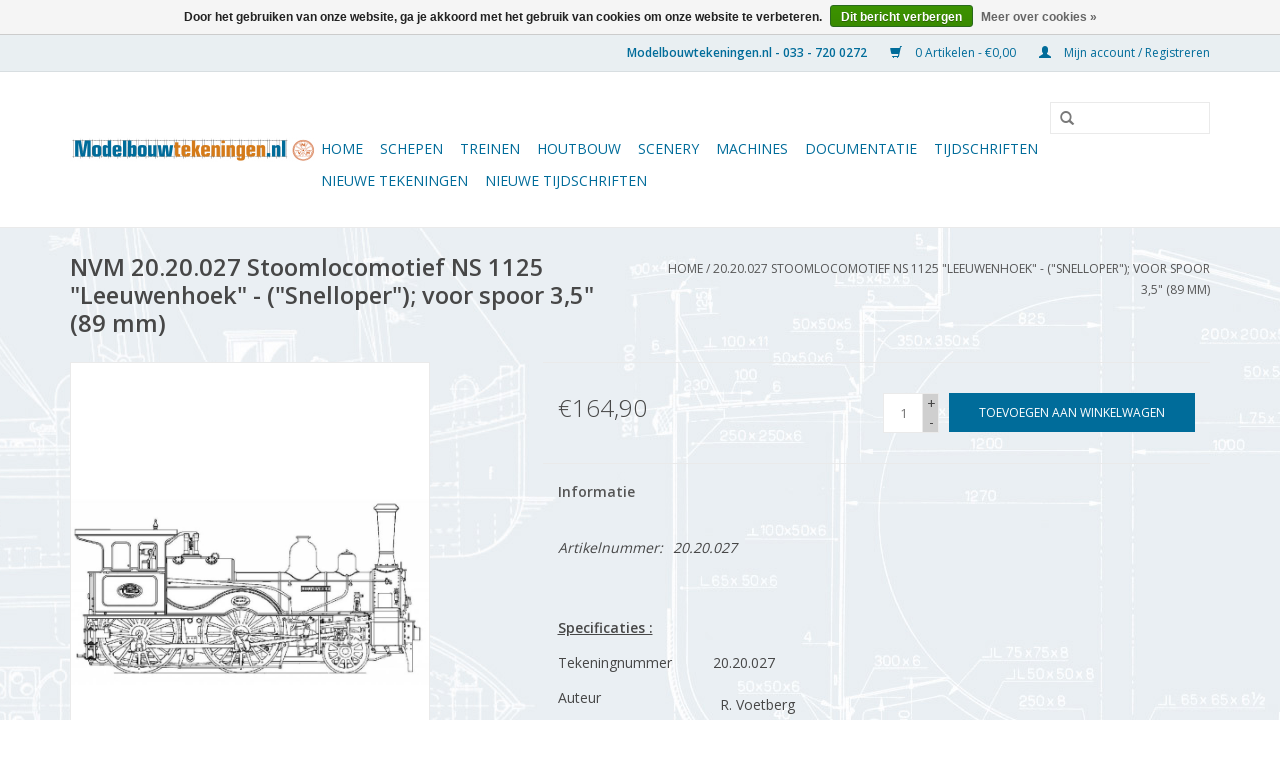

--- FILE ---
content_type: text/html;charset=utf-8
request_url: https://www.modelbouwtekeningen.nl/nvm-2020027-stoomlocomotief-ns-1125-leeuwenhoek-sn.html
body_size: 8773
content:
<!DOCTYPE html>
<html lang="nl">
  <head>
    <meta charset="utf-8"/>
<!-- [START] 'blocks/head.rain' -->
<!--

  (c) 2008-2026 Lightspeed Netherlands B.V.
  http://www.lightspeedhq.com
  Generated: 22-01-2026 @ 13:47:55

-->
<link rel="canonical" href="https://www.modelbouwtekeningen.nl/nvm-2020027-stoomlocomotief-ns-1125-leeuwenhoek-sn.html"/>
<link rel="alternate" href="https://www.modelbouwtekeningen.nl/index.rss" type="application/rss+xml" title="Nieuwe producten"/>
<link href="https://cdn.webshopapp.com/assets/cookielaw.css?2025-02-20" rel="stylesheet" type="text/css"/>
<meta name="robots" content="noodp,noydir"/>
<meta property="og:url" content="https://www.modelbouwtekeningen.nl/nvm-2020027-stoomlocomotief-ns-1125-leeuwenhoek-sn.html?source=facebook"/>
<meta property="og:site_name" content="Modelbouwtekeningen.nl"/>
<meta property="og:title" content="NVM 20.20.027 Stoomlocomotief NS 1125 &quot;Leeuwenhoek&quot; - (&quot;Snelloper&quot;); voor spoor 3,5&quot; (89 mm)"/>
<meta property="og:image" content="https://cdn.webshopapp.com/shops/64861/files/30309954/nvm-2020027-stoomlocomotief-ns-1125-leeuwenhoek-sn.jpg"/>
<!--[if lt IE 9]>
<script src="https://cdn.webshopapp.com/assets/html5shiv.js?2025-02-20"></script>
<![endif]-->
<!-- [END] 'blocks/head.rain' -->
    <title>NVM 20.20.027 Stoomlocomotief NS 1125 &quot;Leeuwenhoek&quot; - (&quot;Snelloper&quot;); voor spoor 3,5&quot; (89 mm) - Modelbouwtekeningen.nl</title>
    <meta name="description" content="" />
    <meta name="keywords" content="NVM, 20.20.027, Stoomlocomotief, NS, 1125, &quot;Leeuwenhoek&quot;, -, (&quot;Snelloper&quot;);, voor, spoor, 3,5&quot;, (89, mm)" />
    <meta http-equiv="X-UA-Compatible" content="IE=edge,chrome=1">
    <meta name="viewport" content="width=device-width, initial-scale=1.0">
    <meta name="apple-mobile-web-app-capable" content="yes">
    <meta name="apple-mobile-web-app-status-bar-style" content="black">
    <meta property="fb:app_id" content="966242223397117"/>


    <link rel="shortcut icon" href="https://cdn.webshopapp.com/shops/64861/themes/18446/assets/favicon.ico?20250225203919" type="image/x-icon" />
    <link href='//fonts.googleapis.com/css?family=Open%20Sans:400,300,600' rel='stylesheet' type='text/css'>
    <link href='//fonts.googleapis.com/css?family=Open%20Sans:400,300,600' rel='stylesheet' type='text/css'>
    <link rel="shortcut icon" href="https://cdn.webshopapp.com/shops/64861/themes/18446/assets/favicon.ico?20250225203919" type="image/x-icon" /> 
    <link rel="stylesheet" href="https://cdn.webshopapp.com/shops/64861/themes/18446/assets/bootstrap.css?20250225203919" />
    <link rel="stylesheet" href="https://cdn.webshopapp.com/shops/64861/themes/18446/assets/style.css?20250225203919" />    
    <link rel="stylesheet" href="https://cdn.webshopapp.com/shops/64861/themes/18446/assets/settings.css?20250225203919" />  
    <link rel="stylesheet" href="https://cdn.webshopapp.com/assets/gui-2-0.css?2025-02-20" />
    <link rel="stylesheet" href="https://cdn.webshopapp.com/assets/gui-responsive-2-0.css?2025-02-20" />   
    <link rel="stylesheet" href="https://cdn.webshopapp.com/shops/64861/themes/18446/assets/custom.css?20250225203919" />
    <script src="https://cdn.webshopapp.com/assets/jquery-1-9-1.js?2025-02-20"></script>
    <script src="https://cdn.webshopapp.com/assets/jquery-ui-1-10-1.js?2025-02-20"></script>
   
    <script type="text/javascript" src="https://cdn.webshopapp.com/shops/64861/themes/18446/assets/global.js?20250225203919"></script>

    <script type="text/javascript" src="https://cdn.webshopapp.com/shops/64861/themes/18446/assets/jcarousel.js?20250225203919"></script>
    <script type="text/javascript" src="https://cdn.webshopapp.com/assets/gui.js?2025-02-20"></script>
    <script type="text/javascript" src="https://cdn.webshopapp.com/assets/gui-responsive-2-0.js?2025-02-20"></script>
        
    <!--[if lt IE 9]>
    <link rel="stylesheet" href="https://cdn.webshopapp.com/shops/64861/themes/18446/assets/style-ie.css?20250225203919" />
    <![endif]-->
  </head>
  <body>  
    <header>
      <div class="topnav">
        <div class="container">
                    <div class="right">
            <a href="https://www.modelbouwtekeningen.nl/cart/" title="Winkelwagen" class="cart"> 
              <span class="glyphicon glyphicon-shopping-cart"></span>
              0 Artikelen - €0,00
            </a>
            <a href="https://www.modelbouwtekeningen.nl/account/" title="Mijn account" class="my-account">
              <span class="glyphicon glyphicon-user"></span>
                            Mijn account / Registreren
                          </a>
          </div>
        </div>
      </div>
      <div class="navigation container">
        <div class="align">
          <ul class="burger">
            <img src="https://cdn.webshopapp.com/shops/64861/themes/18446/assets/hamburger.png?20250225203919" width="32" height="32" alt="Menu">
          </ul>
          <div class="vertical logo">
            <a href="https://www.modelbouwtekeningen.nl/" title="Modelbouwtekeningen.nl">
              <img src="https://cdn.webshopapp.com/shops/64861/themes/18446/assets/logo.png?20250225203919" alt="Modelbouwtekeningen.nl" />
            </a>
          </div>
          <nav class="nonbounce desktop vertical">
            <form action="https://www.modelbouwtekeningen.nl/search/" method="get" id="formSearch">
              <input type="text" name="q" autocomplete="off"  value=""/>
              <span onclick="$('#formSearch').submit();" title="Zoeken" class="glyphicon glyphicon-search"></span>
            </form>            
            <ul>
              <li class="item home ">
                <a class="itemLink" href="https://www.modelbouwtekeningen.nl/">Home</a>
              </li>
                            <li class="item sub">
                <a class="itemLink" href="https://www.modelbouwtekeningen.nl/schepen/" title="Schepen">Schepen</a>
                                <span class="glyphicon glyphicon-play"></span>
                <ul class="subnav">
                                    <li class="subitem">
                    <a class="subitemLink" href="https://www.modelbouwtekeningen.nl/schepen/zeilschepen/" title="Zeilschepen">Zeilschepen</a>
                                        <ul class="subnav">
                                            <li class="subitem">
                        <a class="subitemLink" href="https://www.modelbouwtekeningen.nl/schepen/zeilschepen/koopvaardij/" title="Koopvaardij">Koopvaardij</a>
                      </li>
                                            <li class="subitem">
                        <a class="subitemLink" href="https://www.modelbouwtekeningen.nl/schepen/zeilschepen/marine/" title="Marine">Marine</a>
                      </li>
                                            <li class="subitem">
                        <a class="subitemLink" href="https://www.modelbouwtekeningen.nl/schepen/zeilschepen/kustvaart/" title="Kustvaart">Kustvaart</a>
                      </li>
                                            <li class="subitem">
                        <a class="subitemLink" href="https://www.modelbouwtekeningen.nl/schepen/zeilschepen/visserij/" title="Visserij">Visserij</a>
                      </li>
                                            <li class="subitem">
                        <a class="subitemLink" href="https://www.modelbouwtekeningen.nl/schepen/zeilschepen/loodsboten-overheidsvaartuigen/" title="Loodsboten &amp; overheidsvaartuigen">Loodsboten &amp; overheidsvaartuigen</a>
                      </li>
                                            <li class="subitem">
                        <a class="subitemLink" href="https://www.modelbouwtekeningen.nl/schepen/zeilschepen/rivier-en-binnenvaart/" title="Rivier en binnenvaart">Rivier en binnenvaart</a>
                      </li>
                                            <li class="subitem">
                        <a class="subitemLink" href="https://www.modelbouwtekeningen.nl/schepen/zeilschepen/recreatie/" title="Recreatie">Recreatie</a>
                      </li>
                                            <li class="subitem">
                        <a class="subitemLink" href="https://www.modelbouwtekeningen.nl/schepen/zeilschepen/roeireddingsboten-en-sloepen/" title="Roeireddingsboten en -sloepen">Roeireddingsboten en -sloepen</a>
                      </li>
                                            <li class="subitem">
                        <a class="subitemLink" href="https://www.modelbouwtekeningen.nl/schepen/zeilschepen/varende-zeilende-modellen/" title="Varende zeilende modellen">Varende zeilende modellen</a>
                      </li>
                                            <li class="subitem">
                        <a class="subitemLink" href="https://www.modelbouwtekeningen.nl/schepen/zeilschepen/roeien-en-peddelen/" title="Roeien en peddelen">Roeien en peddelen</a>
                      </li>
                                            <li class="subitem">
                        <a class="subitemLink" href="https://www.modelbouwtekeningen.nl/schepen/zeilschepen/roeireddingboten-en-sloepen/" title="Roeireddingboten en sloepen">Roeireddingboten en sloepen</a>
                      </li>
                                          </ul>
                                      </li>
                                    <li class="subitem">
                    <a class="subitemLink" href="https://www.modelbouwtekeningen.nl/schepen/stoom-en-motorschepen/" title="Stoom- en motorschepen">Stoom- en motorschepen</a>
                                        <ul class="subnav">
                                            <li class="subitem">
                        <a class="subitemLink" href="https://www.modelbouwtekeningen.nl/schepen/stoom-en-motorschepen/koopvaardij/" title="Koopvaardij">Koopvaardij</a>
                      </li>
                                            <li class="subitem">
                        <a class="subitemLink" href="https://www.modelbouwtekeningen.nl/schepen/stoom-en-motorschepen/marine/" title="Marine">Marine</a>
                      </li>
                                            <li class="subitem">
                        <a class="subitemLink" href="https://www.modelbouwtekeningen.nl/schepen/stoom-en-motorschepen/kustvaart/" title="Kustvaart">Kustvaart</a>
                      </li>
                                            <li class="subitem">
                        <a class="subitemLink" href="https://www.modelbouwtekeningen.nl/schepen/stoom-en-motorschepen/visserij/" title="Visserij">Visserij</a>
                      </li>
                                            <li class="subitem">
                        <a class="subitemLink" href="https://www.modelbouwtekeningen.nl/schepen/stoom-en-motorschepen/sleepvaart-offshore/" title="Sleepvaart &amp; Offshore">Sleepvaart &amp; Offshore</a>
                      </li>
                                            <li class="subitem">
                        <a class="subitemLink" href="https://www.modelbouwtekeningen.nl/schepen/stoom-en-motorschepen/rivier-en-binnenvaart/" title="Rivier en binnenvaart">Rivier en binnenvaart</a>
                      </li>
                                            <li class="subitem">
                        <a class="subitemLink" href="https://www.modelbouwtekeningen.nl/schepen/stoom-en-motorschepen/recreatie/" title="Recreatie">Recreatie</a>
                      </li>
                                            <li class="subitem">
                        <a class="subitemLink" href="https://www.modelbouwtekeningen.nl/schepen/stoom-en-motorschepen/reddingboten-en-sloepen/" title="Reddingboten en sloepen">Reddingboten en sloepen</a>
                      </li>
                                            <li class="subitem">
                        <a class="subitemLink" href="https://www.modelbouwtekeningen.nl/schepen/stoom-en-motorschepen/overheidsvaartuigen-en-millieu/" title="Overheidsvaartuigen en millieu">Overheidsvaartuigen en millieu</a>
                      </li>
                                            <li class="subitem">
                        <a class="subitemLink" href="https://www.modelbouwtekeningen.nl/schepen/stoom-en-motorschepen/speciale-vaartuigen/" title="Speciale vaartuigen">Speciale vaartuigen</a>
                      </li>
                                            <li class="subitem">
                        <a class="subitemLink" href="https://www.modelbouwtekeningen.nl/schepen/stoom-en-motorschepen/waterlijnmodellen/" title="Waterlijnmodellen">Waterlijnmodellen</a>
                      </li>
                                            <li class="subitem">
                        <a class="subitemLink" href="https://www.modelbouwtekeningen.nl/schepen/stoom-en-motorschepen/scheepsonderdelen-etc/" title="Scheepsonderdelen, etc.">Scheepsonderdelen, etc.</a>
                      </li>
                                          </ul>
                                      </li>
                                  </ul>
                              </li>
                            <li class="item sub">
                <a class="itemLink" href="https://www.modelbouwtekeningen.nl/treinen/" title="Treinen">Treinen</a>
                                <span class="glyphicon glyphicon-play"></span>
                <ul class="subnav">
                                    <li class="subitem">
                    <a class="subitemLink" href="https://www.modelbouwtekeningen.nl/treinen/nederlandse-treinen/" title="Nederlandse treinen">Nederlandse treinen</a>
                                        <ul class="subnav">
                                            <li class="subitem">
                        <a class="subitemLink" href="https://www.modelbouwtekeningen.nl/treinen/nederlandse-treinen/locomotieven/" title="Locomotieven">Locomotieven</a>
                      </li>
                                            <li class="subitem">
                        <a class="subitemLink" href="https://www.modelbouwtekeningen.nl/treinen/nederlandse-treinen/treinstellen/" title="Treinstellen">Treinstellen</a>
                      </li>
                                            <li class="subitem">
                        <a class="subitemLink" href="https://www.modelbouwtekeningen.nl/treinen/nederlandse-treinen/getrokken-personenmaterieel/" title="Getrokken personenmaterieel">Getrokken personenmaterieel</a>
                      </li>
                                            <li class="subitem">
                        <a class="subitemLink" href="https://www.modelbouwtekeningen.nl/treinen/nederlandse-treinen/getrokken-goederenmaterieel/" title="Getrokken goederenmaterieel">Getrokken goederenmaterieel</a>
                      </li>
                                            <li class="subitem">
                        <a class="subitemLink" href="https://www.modelbouwtekeningen.nl/treinen/nederlandse-treinen/bovenbouw/" title="Bovenbouw">Bovenbouw</a>
                      </li>
                                            <li class="subitem">
                        <a class="subitemLink" href="https://www.modelbouwtekeningen.nl/treinen/nederlandse-treinen/diversen/" title="Diversen">Diversen</a>
                      </li>
                                            <li class="subitem">
                        <a class="subitemLink" href="https://www.modelbouwtekeningen.nl/treinen/nederlandse-treinen/diesellocomotieven/" title="Diesellocomotieven">Diesellocomotieven</a>
                      </li>
                                            <li class="subitem">
                        <a class="subitemLink" href="https://www.modelbouwtekeningen.nl/treinen/nederlandse-treinen/electrische-locomotieven/" title="Electrische locomotieven">Electrische locomotieven</a>
                      </li>
                                            <li class="subitem">
                        <a class="subitemLink" href="https://www.modelbouwtekeningen.nl/treinen/nederlandse-treinen/stoom-locomotieven/" title="Stoom locomotieven">Stoom locomotieven</a>
                      </li>
                                          </ul>
                                      </li>
                                    <li class="subitem">
                    <a class="subitemLink" href="https://www.modelbouwtekeningen.nl/treinen/zwitserse-treinen/" title="Zwitserse treinen">Zwitserse treinen</a>
                                        <ul class="subnav">
                                            <li class="subitem">
                        <a class="subitemLink" href="https://www.modelbouwtekeningen.nl/treinen/zwitserse-treinen/locomotieven/" title="Locomotieven">Locomotieven</a>
                      </li>
                                            <li class="subitem">
                        <a class="subitemLink" href="https://www.modelbouwtekeningen.nl/treinen/zwitserse-treinen/treinstellen/" title="Treinstellen">Treinstellen</a>
                      </li>
                                            <li class="subitem">
                        <a class="subitemLink" href="https://www.modelbouwtekeningen.nl/treinen/zwitserse-treinen/getrokken-personenmaterieel/" title="Getrokken personenmaterieel">Getrokken personenmaterieel</a>
                      </li>
                                            <li class="subitem">
                        <a class="subitemLink" href="https://www.modelbouwtekeningen.nl/treinen/zwitserse-treinen/getrokken-goederenmaterieel/" title="Getrokken goederenmaterieel">Getrokken goederenmaterieel</a>
                      </li>
                                            <li class="subitem">
                        <a class="subitemLink" href="https://www.modelbouwtekeningen.nl/treinen/zwitserse-treinen/diversen/" title="Diversen">Diversen</a>
                      </li>
                                          </ul>
                                      </li>
                                    <li class="subitem">
                    <a class="subitemLink" href="https://www.modelbouwtekeningen.nl/treinen/overige-treinen/" title="Overige treinen">Overige treinen</a>
                                        <ul class="subnav">
                                            <li class="subitem">
                        <a class="subitemLink" href="https://www.modelbouwtekeningen.nl/treinen/overige-treinen/amerikaanse-treinen/" title="Amerikaanse treinen">Amerikaanse treinen</a>
                      </li>
                                            <li class="subitem">
                        <a class="subitemLink" href="https://www.modelbouwtekeningen.nl/treinen/overige-treinen/duitse-treinen/" title="Duitse treinen">Duitse treinen</a>
                      </li>
                                            <li class="subitem">
                        <a class="subitemLink" href="https://www.modelbouwtekeningen.nl/treinen/overige-treinen/overig-europese-treinen/" title="Overig Europese treinen">Overig Europese treinen</a>
                      </li>
                                            <li class="subitem">
                        <a class="subitemLink" href="https://www.modelbouwtekeningen.nl/treinen/overige-treinen/overige-europese-treinen/" title="Overige Europese treinen">Overige Europese treinen</a>
                      </li>
                                          </ul>
                                      </li>
                                    <li class="subitem">
                    <a class="subitemLink" href="https://www.modelbouwtekeningen.nl/treinen/tram/" title="Tram">Tram</a>
                                        <ul class="subnav">
                                            <li class="subitem">
                        <a class="subitemLink" href="https://www.modelbouwtekeningen.nl/treinen/tram/locomotieven/" title="Locomotieven">Locomotieven</a>
                      </li>
                                            <li class="subitem">
                        <a class="subitemLink" href="https://www.modelbouwtekeningen.nl/treinen/tram/motorwagens/" title="Motorwagens">Motorwagens</a>
                      </li>
                                            <li class="subitem">
                        <a class="subitemLink" href="https://www.modelbouwtekeningen.nl/treinen/tram/getrokken-personenmaterieel/" title="Getrokken personenmaterieel">Getrokken personenmaterieel</a>
                      </li>
                                            <li class="subitem">
                        <a class="subitemLink" href="https://www.modelbouwtekeningen.nl/treinen/tram/getrokken-goederenmaterieel/" title="Getrokken goederenmaterieel">Getrokken goederenmaterieel</a>
                      </li>
                                            <li class="subitem">
                        <a class="subitemLink" href="https://www.modelbouwtekeningen.nl/treinen/tram/diversen/" title="Diversen">Diversen</a>
                      </li>
                                          </ul>
                                      </li>
                                    <li class="subitem">
                    <a class="subitemLink" href="https://www.modelbouwtekeningen.nl/treinen/werkende-stoom/" title="Werkende stoom">Werkende stoom</a>
                                        <ul class="subnav">
                                            <li class="subitem">
                        <a class="subitemLink" href="https://www.modelbouwtekeningen.nl/treinen/werkende-stoom/stoomlocomotieven/" title="Stoomlocomotieven">Stoomlocomotieven</a>
                      </li>
                                            <li class="subitem">
                        <a class="subitemLink" href="https://www.modelbouwtekeningen.nl/treinen/werkende-stoom/diversen/" title="Diversen">Diversen</a>
                      </li>
                                          </ul>
                                      </li>
                                    <li class="subitem">
                    <a class="subitemLink" href="https://www.modelbouwtekeningen.nl/treinen/detailtekeningen/" title="Detailtekeningen">Detailtekeningen</a>
                                        <ul class="subnav">
                                            <li class="subitem">
                        <a class="subitemLink" href="https://www.modelbouwtekeningen.nl/treinen/detailtekeningen/wagon-details/" title="Wagon details">Wagon details</a>
                      </li>
                                            <li class="subitem">
                        <a class="subitemLink" href="https://www.modelbouwtekeningen.nl/treinen/detailtekeningen/wielen-wielstellen-en-aspotten/" title="Wielen, wielstellen en aspotten">Wielen, wielstellen en aspotten</a>
                      </li>
                                            <li class="subitem">
                        <a class="subitemLink" href="https://www.modelbouwtekeningen.nl/treinen/detailtekeningen/stoot-en-trekwerk/" title="Stoot- en trekwerk">Stoot- en trekwerk</a>
                      </li>
                                          </ul>
                                      </li>
                                  </ul>
                              </li>
                            <li class="item sub">
                <a class="itemLink" href="https://www.modelbouwtekeningen.nl/houtbouw/" title="Houtbouw">Houtbouw</a>
                                <span class="glyphicon glyphicon-play"></span>
                <ul class="subnav">
                                    <li class="subitem">
                    <a class="subitemLink" href="https://www.modelbouwtekeningen.nl/houtbouw/wagens-en-overige-modellen/" title="Wagens en overige modellen">Wagens en overige modellen</a>
                                        <ul class="subnav">
                                            <li class="subitem">
                        <a class="subitemLink" href="https://www.modelbouwtekeningen.nl/houtbouw/wagens-en-overige-modellen/bedrijfswagens-en-karren/" title="Bedrijfswagens en karren">Bedrijfswagens en karren</a>
                      </li>
                                            <li class="subitem">
                        <a class="subitemLink" href="https://www.modelbouwtekeningen.nl/houtbouw/wagens-en-overige-modellen/boerenwagens-en-karren/" title="Boerenwagens en karren">Boerenwagens en karren</a>
                      </li>
                                            <li class="subitem">
                        <a class="subitemLink" href="https://www.modelbouwtekeningen.nl/houtbouw/wagens-en-overige-modellen/brandweermaterieel/" title="Brandweermaterieel">Brandweermaterieel</a>
                      </li>
                                            <li class="subitem">
                        <a class="subitemLink" href="https://www.modelbouwtekeningen.nl/houtbouw/wagens-en-overige-modellen/fietsen-motorfietsen/" title="Fietsen &amp; Motorfietsen">Fietsen &amp; Motorfietsen</a>
                      </li>
                                            <li class="subitem">
                        <a class="subitemLink" href="https://www.modelbouwtekeningen.nl/houtbouw/wagens-en-overige-modellen/handkarren/" title="Handkarren">Handkarren</a>
                      </li>
                                            <li class="subitem">
                        <a class="subitemLink" href="https://www.modelbouwtekeningen.nl/houtbouw/wagens-en-overige-modellen/kruiwagens/" title="Kruiwagens">Kruiwagens</a>
                      </li>
                                            <li class="subitem">
                        <a class="subitemLink" href="https://www.modelbouwtekeningen.nl/houtbouw/wagens-en-overige-modellen/landbouwmachines-en-gereedschappen/" title="Landbouwmachines en gereedschappen">Landbouwmachines en gereedschappen</a>
                      </li>
                                            <li class="subitem">
                        <a class="subitemLink" href="https://www.modelbouwtekeningen.nl/houtbouw/wagens-en-overige-modellen/legervoertuigen-en-materieel/" title="Legervoertuigen en materieel">Legervoertuigen en materieel</a>
                      </li>
                                            <li class="subitem">
                        <a class="subitemLink" href="https://www.modelbouwtekeningen.nl/houtbouw/wagens-en-overige-modellen/onderdelen-instructies/" title="Onderdelen, instructies">Onderdelen, instructies</a>
                      </li>
                                            <li class="subitem">
                        <a class="subitemLink" href="https://www.modelbouwtekeningen.nl/houtbouw/wagens-en-overige-modellen/rijtuigen-en-koetsen/" title="Rijtuigen en koetsen">Rijtuigen en koetsen</a>
                      </li>
                                            <li class="subitem">
                        <a class="subitemLink" href="https://www.modelbouwtekeningen.nl/houtbouw/wagens-en-overige-modellen/voertuigen-getrokken/" title="Voertuigen getrokken">Voertuigen getrokken</a>
                      </li>
                                            <li class="subitem">
                        <a class="subitemLink" href="https://www.modelbouwtekeningen.nl/houtbouw/wagens-en-overige-modellen/voertuigen-zonder-wielen/" title="Voertuigen zonder wielen">Voertuigen zonder wielen</a>
                      </li>
                                          </ul>
                                      </li>
                                    <li class="subitem">
                    <a class="subitemLink" href="https://www.modelbouwtekeningen.nl/houtbouw/gereedschap/" title="Gereedschap">Gereedschap</a>
                                      </li>
                                    <li class="subitem">
                    <a class="subitemLink" href="https://www.modelbouwtekeningen.nl/houtbouw/miniatuurmeubels/" title="Miniatuurmeubels">Miniatuurmeubels</a>
                                        <ul class="subnav">
                                            <li class="subitem">
                        <a class="subitemLink" href="https://www.modelbouwtekeningen.nl/houtbouw/miniatuurmeubels/poppenmeubels/" title="Poppenmeubels">Poppenmeubels</a>
                      </li>
                                            <li class="subitem">
                        <a class="subitemLink" href="https://www.modelbouwtekeningen.nl/houtbouw/miniatuurmeubels/antieke-meubels/" title="Antieke meubels">Antieke meubels</a>
                      </li>
                                            <li class="subitem">
                        <a class="subitemLink" href="https://www.modelbouwtekeningen.nl/houtbouw/miniatuurmeubels/diversen/" title="Diversen">Diversen</a>
                      </li>
                                          </ul>
                                      </li>
                                    <li class="subitem">
                    <a class="subitemLink" href="https://www.modelbouwtekeningen.nl/houtbouw/lakerveld-tekeningen/" title="Lakerveld tekeningen">Lakerveld tekeningen</a>
                                        <ul class="subnav">
                                            <li class="subitem">
                        <a class="subitemLink" href="https://www.modelbouwtekeningen.nl/houtbouw/lakerveld-tekeningen/banken/" title="Banken">Banken</a>
                      </li>
                                            <li class="subitem">
                        <a class="subitemLink" href="https://www.modelbouwtekeningen.nl/houtbouw/lakerveld-tekeningen/bedden/" title="Bedden">Bedden</a>
                      </li>
                                            <li class="subitem">
                        <a class="subitemLink" href="https://www.modelbouwtekeningen.nl/houtbouw/lakerveld-tekeningen/betimmeringen/" title="Betimmeringen">Betimmeringen</a>
                      </li>
                                            <li class="subitem">
                        <a class="subitemLink" href="https://www.modelbouwtekeningen.nl/houtbouw/lakerveld-tekeningen/bureaus/" title="Bureau&#039;s">Bureau&#039;s</a>
                      </li>
                                            <li class="subitem">
                        <a class="subitemLink" href="https://www.modelbouwtekeningen.nl/houtbouw/lakerveld-tekeningen/dressoirs/" title="Dressoirs">Dressoirs</a>
                      </li>
                                            <li class="subitem">
                        <a class="subitemLink" href="https://www.modelbouwtekeningen.nl/houtbouw/lakerveld-tekeningen/kabinetten/" title="Kabinetten">Kabinetten</a>
                      </li>
                                            <li class="subitem">
                        <a class="subitemLink" href="https://www.modelbouwtekeningen.nl/houtbouw/lakerveld-tekeningen/kasten/" title="Kasten">Kasten</a>
                      </li>
                                            <li class="subitem">
                        <a class="subitemLink" href="https://www.modelbouwtekeningen.nl/houtbouw/lakerveld-tekeningen/commodes/" title="Commodes">Commodes</a>
                      </li>
                                            <li class="subitem">
                        <a class="subitemLink" href="https://www.modelbouwtekeningen.nl/houtbouw/lakerveld-tekeningen/secretaires/" title="Secretaires">Secretaires</a>
                      </li>
                                            <li class="subitem">
                        <a class="subitemLink" href="https://www.modelbouwtekeningen.nl/houtbouw/lakerveld-tekeningen/toogkasten/" title="Toogkasten">Toogkasten</a>
                      </li>
                                            <li class="subitem">
                        <a class="subitemLink" href="https://www.modelbouwtekeningen.nl/houtbouw/lakerveld-tekeningen/vitrinekasten/" title="Vitrinekasten">Vitrinekasten</a>
                      </li>
                                            <li class="subitem">
                        <a class="subitemLink" href="https://www.modelbouwtekeningen.nl/houtbouw/lakerveld-tekeningen/kisten/" title="Kisten">Kisten</a>
                      </li>
                                            <li class="subitem">
                        <a class="subitemLink" href="https://www.modelbouwtekeningen.nl/houtbouw/lakerveld-tekeningen/diversen/" title="Diversen">Diversen</a>
                      </li>
                                            <li class="subitem">
                        <a class="subitemLink" href="https://www.modelbouwtekeningen.nl/houtbouw/lakerveld-tekeningen/klokken/" title="Klokken">Klokken</a>
                      </li>
                                            <li class="subitem">
                        <a class="subitemLink" href="https://www.modelbouwtekeningen.nl/houtbouw/lakerveld-tekeningen/eetkamerstoelen/" title="Eetkamerstoelen">Eetkamerstoelen</a>
                      </li>
                                            <li class="subitem">
                        <a class="subitemLink" href="https://www.modelbouwtekeningen.nl/houtbouw/lakerveld-tekeningen/armstoelen/" title="Armstoelen">Armstoelen</a>
                      </li>
                                            <li class="subitem">
                        <a class="subitemLink" href="https://www.modelbouwtekeningen.nl/houtbouw/lakerveld-tekeningen/tafels/" title="Tafels">Tafels</a>
                      </li>
                                            <li class="subitem">
                        <a class="subitemLink" href="https://www.modelbouwtekeningen.nl/houtbouw/lakerveld-tekeningen/ronde-tafels/" title="Ronde tafels">Ronde tafels</a>
                      </li>
                                            <li class="subitem">
                        <a class="subitemLink" href="https://www.modelbouwtekeningen.nl/houtbouw/lakerveld-tekeningen/driepoottafels/" title="Driepoottafels">Driepoottafels</a>
                      </li>
                                            <li class="subitem">
                        <a class="subitemLink" href="https://www.modelbouwtekeningen.nl/houtbouw/lakerveld-tekeningen/bijzettafels/" title="Bijzettafels">Bijzettafels</a>
                      </li>
                                            <li class="subitem">
                        <a class="subitemLink" href="https://www.modelbouwtekeningen.nl/houtbouw/lakerveld-tekeningen/handwerktafels/" title="Handwerktafels">Handwerktafels</a>
                      </li>
                                            <li class="subitem">
                        <a class="subitemLink" href="https://www.modelbouwtekeningen.nl/houtbouw/lakerveld-tekeningen/klaptafels/" title="Klaptafels">Klaptafels</a>
                      </li>
                                            <li class="subitem">
                        <a class="subitemLink" href="https://www.modelbouwtekeningen.nl/houtbouw/lakerveld-tekeningen/schemerlamp/" title="Schemerlamp">Schemerlamp</a>
                      </li>
                                          </ul>
                                      </li>
                                  </ul>
                              </li>
                            <li class="item sub">
                <a class="itemLink" href="https://www.modelbouwtekeningen.nl/scenery/" title="Scenery">Scenery</a>
                                <span class="glyphicon glyphicon-play"></span>
                <ul class="subnav">
                                    <li class="subitem">
                    <a class="subitemLink" href="https://www.modelbouwtekeningen.nl/scenery/gebouwen/" title="Gebouwen">Gebouwen</a>
                                        <ul class="subnav">
                                            <li class="subitem">
                        <a class="subitemLink" href="https://www.modelbouwtekeningen.nl/scenery/gebouwen/stations/" title="Stations">Stations</a>
                      </li>
                                            <li class="subitem">
                        <a class="subitemLink" href="https://www.modelbouwtekeningen.nl/scenery/gebouwen/spoorweginstallaties/" title="Spoorweginstallaties">Spoorweginstallaties</a>
                      </li>
                                            <li class="subitem">
                        <a class="subitemLink" href="https://www.modelbouwtekeningen.nl/scenery/gebouwen/huizen-en-winkels/" title="Huizen en winkels">Huizen en winkels</a>
                      </li>
                                            <li class="subitem">
                        <a class="subitemLink" href="https://www.modelbouwtekeningen.nl/scenery/gebouwen/molens-en-boerderijen/" title="Molens en boerderijen">Molens en boerderijen</a>
                      </li>
                                            <li class="subitem">
                        <a class="subitemLink" href="https://www.modelbouwtekeningen.nl/scenery/gebouwen/hijs-en-hefwerktuigen/" title="Hijs- en hefwerktuigen">Hijs- en hefwerktuigen</a>
                      </li>
                                            <li class="subitem">
                        <a class="subitemLink" href="https://www.modelbouwtekeningen.nl/scenery/gebouwen/diversen/" title="Diversen">Diversen</a>
                      </li>
                                            <li class="subitem">
                        <a class="subitemLink" href="https://www.modelbouwtekeningen.nl/scenery/gebouwen/bruggen/" title="Bruggen">Bruggen</a>
                      </li>
                                            <li class="subitem">
                        <a class="subitemLink" href="https://www.modelbouwtekeningen.nl/scenery/gebouwen/fabrieken-en-kantoren/" title="Fabrieken en kantoren">Fabrieken en kantoren</a>
                      </li>
                                          </ul>
                                      </li>
                                    <li class="subitem">
                    <a class="subitemLink" href="https://www.modelbouwtekeningen.nl/scenery/motorvoertuigen/" title="Motorvoertuigen">Motorvoertuigen</a>
                                        <ul class="subnav">
                                            <li class="subitem">
                        <a class="subitemLink" href="https://www.modelbouwtekeningen.nl/scenery/motorvoertuigen/autobussen/" title="Autobussen">Autobussen</a>
                      </li>
                                            <li class="subitem">
                        <a class="subitemLink" href="https://www.modelbouwtekeningen.nl/scenery/motorvoertuigen/vrachtautos/" title="Vrachtauto&#039;s">Vrachtauto&#039;s</a>
                      </li>
                                            <li class="subitem">
                        <a class="subitemLink" href="https://www.modelbouwtekeningen.nl/scenery/motorvoertuigen/militaire-voertuigen/" title="Militaire voertuigen">Militaire voertuigen</a>
                      </li>
                                            <li class="subitem">
                        <a class="subitemLink" href="https://www.modelbouwtekeningen.nl/scenery/motorvoertuigen/diversen/" title="Diversen">Diversen</a>
                      </li>
                                          </ul>
                                      </li>
                                    <li class="subitem">
                    <a class="subitemLink" href="https://www.modelbouwtekeningen.nl/scenery/vliegtuigen/" title="Vliegtuigen">Vliegtuigen</a>
                                        <ul class="subnav">
                                            <li class="subitem">
                        <a class="subitemLink" href="https://www.modelbouwtekeningen.nl/scenery/vliegtuigen/burgervliegtuigen/" title="Burgervliegtuigen">Burgervliegtuigen</a>
                      </li>
                                            <li class="subitem">
                        <a class="subitemLink" href="https://www.modelbouwtekeningen.nl/scenery/vliegtuigen/militaire-vliegtuigen/" title="Militaire vliegtuigen">Militaire vliegtuigen</a>
                      </li>
                                            <li class="subitem">
                        <a class="subitemLink" href="https://www.modelbouwtekeningen.nl/scenery/vliegtuigen/diversen/" title="Diversen">Diversen</a>
                      </li>
                                          </ul>
                                      </li>
                                  </ul>
                              </li>
                            <li class="item sub">
                <a class="itemLink" href="https://www.modelbouwtekeningen.nl/machines/" title="Machines">Machines</a>
                                <span class="glyphicon glyphicon-play"></span>
                <ul class="subnav">
                                    <li class="subitem">
                    <a class="subitemLink" href="https://www.modelbouwtekeningen.nl/machines/werkende-stoom/" title="Werkende stoom">Werkende stoom</a>
                                        <ul class="subnav">
                                            <li class="subitem">
                        <a class="subitemLink" href="https://www.modelbouwtekeningen.nl/machines/werkende-stoom/stoomlocomotieven/" title="Stoomlocomotieven">Stoomlocomotieven</a>
                      </li>
                                            <li class="subitem">
                        <a class="subitemLink" href="https://www.modelbouwtekeningen.nl/machines/werkende-stoom/stoomtrekkers-locomobielen-en-walsen/" title="Stoomtrekkers, locomobielen en walsen">Stoomtrekkers, locomobielen en walsen</a>
                      </li>
                                            <li class="subitem">
                        <a class="subitemLink" href="https://www.modelbouwtekeningen.nl/machines/werkende-stoom/brandspuiten/" title="Brandspuiten">Brandspuiten</a>
                      </li>
                                            <li class="subitem">
                        <a class="subitemLink" href="https://www.modelbouwtekeningen.nl/machines/werkende-stoom/ketels/" title="Ketels">Ketels</a>
                      </li>
                                            <li class="subitem">
                        <a class="subitemLink" href="https://www.modelbouwtekeningen.nl/machines/werkende-stoom/stationaire-stoommachines/" title="Stationaire stoommachines">Stationaire stoommachines</a>
                      </li>
                                            <li class="subitem">
                        <a class="subitemLink" href="https://www.modelbouwtekeningen.nl/machines/werkende-stoom/diversen/" title="Diversen">Diversen</a>
                      </li>
                                          </ul>
                                      </li>
                                    <li class="subitem">
                    <a class="subitemLink" href="https://www.modelbouwtekeningen.nl/machines/motoren/" title="Motoren">Motoren</a>
                                        <ul class="subnav">
                                            <li class="subitem">
                        <a class="subitemLink" href="https://www.modelbouwtekeningen.nl/machines/motoren/benzine-en-gasmotoren/" title="Benzine en gasmotoren">Benzine en gasmotoren</a>
                      </li>
                                            <li class="subitem">
                        <a class="subitemLink" href="https://www.modelbouwtekeningen.nl/machines/motoren/diesel-motoren/" title="Diesel motoren">Diesel motoren</a>
                      </li>
                                            <li class="subitem">
                        <a class="subitemLink" href="https://www.modelbouwtekeningen.nl/machines/motoren/hete-lucht-en-stirlingmotoren/" title="Hete lucht en Stirlingmotoren">Hete lucht en Stirlingmotoren</a>
                      </li>
                                          </ul>
                                      </li>
                                    <li class="subitem">
                    <a class="subitemLink" href="https://www.modelbouwtekeningen.nl/machines/gereedschap/" title="Gereedschap">Gereedschap</a>
                                        <ul class="subnav">
                                            <li class="subitem">
                        <a class="subitemLink" href="https://www.modelbouwtekeningen.nl/machines/gereedschap/hand-en-elektrisch-gereedschap/" title="Hand- en Elektrisch gereedschap">Hand- en Elektrisch gereedschap</a>
                      </li>
                                          </ul>
                                      </li>
                                  </ul>
                              </li>
                            <li class="item sub">
                <a class="itemLink" href="https://www.modelbouwtekeningen.nl/documentatie/" title="Documentatie">Documentatie</a>
                                <span class="glyphicon glyphicon-play"></span>
                <ul class="subnav">
                                    <li class="subitem">
                    <a class="subitemLink" href="https://www.modelbouwtekeningen.nl/documentatie/boeken/" title="Boeken">Boeken</a>
                                      </li>
                                    <li class="subitem">
                    <a class="subitemLink" href="https://www.modelbouwtekeningen.nl/documentatie/nvm-publicaties/" title="NVM publicaties">NVM publicaties</a>
                                      </li>
                                    <li class="subitem">
                    <a class="subitemLink" href="https://www.modelbouwtekeningen.nl/documentatie/algemene-documentatie/" title="Algemene documentatie">Algemene documentatie</a>
                                      </li>
                                    <li class="subitem">
                    <a class="subitemLink" href="https://www.modelbouwtekeningen.nl/documentatie/bouwbeschrijvingen/" title="Bouwbeschrijvingen">Bouwbeschrijvingen</a>
                                      </li>
                                  </ul>
                              </li>
                            <li class="item sub">
                <a class="itemLink" href="https://www.modelbouwtekeningen.nl/tijdschriften/" title="Tijdschriften">Tijdschriften</a>
                                <span class="glyphicon glyphicon-play"></span>
                <ul class="subnav">
                                    <li class="subitem">
                    <a class="subitemLink" href="https://www.modelbouwtekeningen.nl/tijdschriften/de-modelbouwer-1936-2025/" title="De Modelbouwer 1936-2025">De Modelbouwer 1936-2025</a>
                                        <ul class="subnav">
                                            <li class="subitem">
                        <a class="subitemLink" href="https://www.modelbouwtekeningen.nl/tijdschriften/de-modelbouwer-1936-2025/2021-2025/" title="2021-2025">2021-2025</a>
                      </li>
                                            <li class="subitem">
                        <a class="subitemLink" href="https://www.modelbouwtekeningen.nl/tijdschriften/de-modelbouwer-1936-2025/2011-2020/" title="2011-2020">2011-2020</a>
                      </li>
                                            <li class="subitem">
                        <a class="subitemLink" href="https://www.modelbouwtekeningen.nl/tijdschriften/de-modelbouwer-1936-2025/2001-2010/" title="2001-2010">2001-2010</a>
                      </li>
                                            <li class="subitem">
                        <a class="subitemLink" href="https://www.modelbouwtekeningen.nl/tijdschriften/de-modelbouwer-1936-2025/1991-2000/" title="1991-2000">1991-2000</a>
                      </li>
                                            <li class="subitem">
                        <a class="subitemLink" href="https://www.modelbouwtekeningen.nl/tijdschriften/de-modelbouwer-1936-2025/1981-1990/" title="1981-1990">1981-1990</a>
                      </li>
                                            <li class="subitem">
                        <a class="subitemLink" href="https://www.modelbouwtekeningen.nl/tijdschriften/de-modelbouwer-1936-2025/1971-1980/" title="1971-1980">1971-1980</a>
                      </li>
                                            <li class="subitem">
                        <a class="subitemLink" href="https://www.modelbouwtekeningen.nl/tijdschriften/de-modelbouwer-1936-2025/1961-1970/" title="1961-1970">1961-1970</a>
                      </li>
                                            <li class="subitem">
                        <a class="subitemLink" href="https://www.modelbouwtekeningen.nl/tijdschriften/de-modelbouwer-1936-2025/1951-1960/" title="1951-1960">1951-1960</a>
                      </li>
                                            <li class="subitem">
                        <a class="subitemLink" href="https://www.modelbouwtekeningen.nl/tijdschriften/de-modelbouwer-1936-2025/1941-1950/" title="1941-1950">1941-1950</a>
                      </li>
                                            <li class="subitem">
                        <a class="subitemLink" href="https://www.modelbouwtekeningen.nl/tijdschriften/de-modelbouwer-1936-2025/1936-1940/" title="1936-1940">1936-1940</a>
                      </li>
                                          </ul>
                                      </li>
                                  </ul>
                              </li>
                            <li class="item">
                <a class="itemLink" href="https://www.modelbouwtekeningen.nl/nieuwe-tekeningen/" title="Nieuwe tekeningen">Nieuwe tekeningen</a>
                              </li>
                            <li class="item">
                <a class="itemLink" href="https://www.modelbouwtekeningen.nl/nieuwe-tijdschriften/" title="NIEUWE TIJDSCHRIFTEN">NIEUWE TIJDSCHRIFTEN</a>
                              </li>
                                                      </ul>
            <span class="glyphicon glyphicon-remove"></span>  
          </nav>
        </div>
      </div>
    </header>
    
    <div class="wrapper">
      <div class="container content">
                <div itemscope itemtype="http://schema.org/Product">
  <div class="page-title row">
    <div class="col-sm-6 col-md-6">
    <h1 class="product-page" itemprop="name" content="NVM 20.20.027 Stoomlocomotief NS 1125 &quot;Leeuwenhoek&quot; - (&quot;Snelloper&quot;); voor spoor 3,5&quot; (89 mm)">  NVM 20.20.027 Stoomlocomotief NS 1125 &quot;Leeuwenhoek&quot; - (&quot;Snelloper&quot;); voor spoor 3,5&quot; (89 mm) </h1> 
      </div>
  <div class="col-sm-6 col-md-6 breadcrumbs text-right">
    <a href="https://www.modelbouwtekeningen.nl/" title="Home">Home</a>
    
        / <a href="https://www.modelbouwtekeningen.nl/nvm-2020027-stoomlocomotief-ns-1125-leeuwenhoek-sn.html">20.20.027 Stoomlocomotief NS 1125 &quot;Leeuwenhoek&quot; - (&quot;Snelloper&quot;); voor spoor 3,5&quot; (89 mm)</a>
      </div>  
</div>
<div class="product-wrap row">
  <div class="product-img col-sm-4 col-md-4">
    <div class="zoombox">
      <div class="images"> 
        <meta itemprop="image" content="https://cdn.webshopapp.com/shops/64861/files/30309954/300x250x2/nvm-2020027-stoomlocomotief-ns-1125-leeuwenhoek-sn.jpg" />       
                <a class="zoom first" data-image-id="30309954">             
                                  <img src="https://cdn.webshopapp.com/shops/64861/files/30309954/800x1024x2/nvm-2020027-stoomlocomotief-ns-1125-leeuwenhoek-sn.jpg" alt="NVM 20.20.027 Stoomlocomotief NS 1125 &quot;Leeuwenhoek&quot; - (&quot;Snelloper&quot;); voor spoor 3,5&quot; (89 mm)">
                              </a> 
                <a class="zoom" data-image-id="75135077">             
                                  <img src="https://cdn.webshopapp.com/shops/64861/files/75135077/800x1024x2/nvm-2020027-stoomlocomotief-ns-1125-leeuwenhoek-sn.jpg" alt="NVM 20.20.027 Stoomlocomotief NS 1125 &quot;Leeuwenhoek&quot; - (&quot;Snelloper&quot;); voor spoor 3,5&quot; (89 mm)">
                              </a> 
                <a class="zoom" data-image-id="75135080">             
                                  <img src="https://cdn.webshopapp.com/shops/64861/files/75135080/800x1024x2/nvm-2020027-stoomlocomotief-ns-1125-leeuwenhoek-sn.jpg" alt="NVM 20.20.027 Stoomlocomotief NS 1125 &quot;Leeuwenhoek&quot; - (&quot;Snelloper&quot;); voor spoor 3,5&quot; (89 mm)">
                              </a> 
                <a class="zoom" data-image-id="75135083">             
                                  <img src="https://cdn.webshopapp.com/shops/64861/files/75135083/800x1024x2/nvm-2020027-stoomlocomotief-ns-1125-leeuwenhoek-sn.jpg" alt="NVM 20.20.027 Stoomlocomotief NS 1125 &quot;Leeuwenhoek&quot; - (&quot;Snelloper&quot;); voor spoor 3,5&quot; (89 mm)">
                              </a> 
                <a class="zoom" data-image-id="75135086">             
                                  <img src="https://cdn.webshopapp.com/shops/64861/files/75135086/800x1024x2/nvm-2020027-stoomlocomotief-ns-1125-leeuwenhoek-sn.jpg" alt="NVM 20.20.027 Stoomlocomotief NS 1125 &quot;Leeuwenhoek&quot; - (&quot;Snelloper&quot;); voor spoor 3,5&quot; (89 mm)">
                              </a> 
                <a class="zoom" data-image-id="75135089">             
                                  <img src="https://cdn.webshopapp.com/shops/64861/files/75135089/800x1024x2/nvm-2020027-stoomlocomotief-ns-1125-leeuwenhoek-sn.jpg" alt="NVM 20.20.027 Stoomlocomotief NS 1125 &quot;Leeuwenhoek&quot; - (&quot;Snelloper&quot;); voor spoor 3,5&quot; (89 mm)">
                              </a> 
                <a class="zoom" data-image-id="75135092">             
                                  <img src="https://cdn.webshopapp.com/shops/64861/files/75135092/800x1024x2/nvm-2020027-stoomlocomotief-ns-1125-leeuwenhoek-sn.jpg" alt="NVM 20.20.027 Stoomlocomotief NS 1125 &quot;Leeuwenhoek&quot; - (&quot;Snelloper&quot;); voor spoor 3,5&quot; (89 mm)">
                              </a> 
                <a class="zoom" data-image-id="75135095">             
                                  <img src="https://cdn.webshopapp.com/shops/64861/files/75135095/800x1024x2/nvm-2020027-stoomlocomotief-ns-1125-leeuwenhoek-sn.jpg" alt="NVM 20.20.027 Stoomlocomotief NS 1125 &quot;Leeuwenhoek&quot; - (&quot;Snelloper&quot;); voor spoor 3,5&quot; (89 mm)">
                              </a> 
                <a class="zoom" data-image-id="75135098">             
                                  <img src="https://cdn.webshopapp.com/shops/64861/files/75135098/800x1024x2/nvm-2020027-stoomlocomotief-ns-1125-leeuwenhoek-sn.jpg" alt="NVM 20.20.027 Stoomlocomotief NS 1125 &quot;Leeuwenhoek&quot; - (&quot;Snelloper&quot;); voor spoor 3,5&quot; (89 mm)">
                              </a> 
              </div>
      
      <div class="thumbs row">
                <div class="col-xs-3 col-sm-4 col-md-4">
          <a data-image-id="30309954">
                                        <img src="https://cdn.webshopapp.com/shops/64861/files/30309954/156x230x2/nvm-2020027-stoomlocomotief-ns-1125-leeuwenhoek-sn.jpg" alt="NVM 20.20.027 Stoomlocomotief NS 1125 &quot;Leeuwenhoek&quot; - (&quot;Snelloper&quot;); voor spoor 3,5&quot; (89 mm)" title="NVM 20.20.027 Stoomlocomotief NS 1125 &quot;Leeuwenhoek&quot; - (&quot;Snelloper&quot;); voor spoor 3,5&quot; (89 mm)"/>
                                    </a>
        </div>
                <div class="col-xs-3 col-sm-4 col-md-4">
          <a data-image-id="75135077">
                                        <img src="https://cdn.webshopapp.com/shops/64861/files/75135077/156x230x2/nvm-2020027-stoomlocomotief-ns-1125-leeuwenhoek-sn.jpg" alt="NVM 20.20.027 Stoomlocomotief NS 1125 &quot;Leeuwenhoek&quot; - (&quot;Snelloper&quot;); voor spoor 3,5&quot; (89 mm)" title="NVM 20.20.027 Stoomlocomotief NS 1125 &quot;Leeuwenhoek&quot; - (&quot;Snelloper&quot;); voor spoor 3,5&quot; (89 mm)"/>
                                    </a>
        </div>
                <div class="col-xs-3 col-sm-4 col-md-4">
          <a data-image-id="75135080">
                                        <img src="https://cdn.webshopapp.com/shops/64861/files/75135080/156x230x2/nvm-2020027-stoomlocomotief-ns-1125-leeuwenhoek-sn.jpg" alt="NVM 20.20.027 Stoomlocomotief NS 1125 &quot;Leeuwenhoek&quot; - (&quot;Snelloper&quot;); voor spoor 3,5&quot; (89 mm)" title="NVM 20.20.027 Stoomlocomotief NS 1125 &quot;Leeuwenhoek&quot; - (&quot;Snelloper&quot;); voor spoor 3,5&quot; (89 mm)"/>
                                    </a>
        </div>
                <div class="col-xs-3 col-sm-4 col-md-4">
          <a data-image-id="75135083">
                                        <img src="https://cdn.webshopapp.com/shops/64861/files/75135083/156x230x2/nvm-2020027-stoomlocomotief-ns-1125-leeuwenhoek-sn.jpg" alt="NVM 20.20.027 Stoomlocomotief NS 1125 &quot;Leeuwenhoek&quot; - (&quot;Snelloper&quot;); voor spoor 3,5&quot; (89 mm)" title="NVM 20.20.027 Stoomlocomotief NS 1125 &quot;Leeuwenhoek&quot; - (&quot;Snelloper&quot;); voor spoor 3,5&quot; (89 mm)"/>
                                    </a>
        </div>
                <div class="col-xs-3 col-sm-4 col-md-4">
          <a data-image-id="75135086">
                                        <img src="https://cdn.webshopapp.com/shops/64861/files/75135086/156x230x2/nvm-2020027-stoomlocomotief-ns-1125-leeuwenhoek-sn.jpg" alt="NVM 20.20.027 Stoomlocomotief NS 1125 &quot;Leeuwenhoek&quot; - (&quot;Snelloper&quot;); voor spoor 3,5&quot; (89 mm)" title="NVM 20.20.027 Stoomlocomotief NS 1125 &quot;Leeuwenhoek&quot; - (&quot;Snelloper&quot;); voor spoor 3,5&quot; (89 mm)"/>
                                    </a>
        </div>
                <div class="col-xs-3 col-sm-4 col-md-4">
          <a data-image-id="75135089">
                                        <img src="https://cdn.webshopapp.com/shops/64861/files/75135089/156x230x2/nvm-2020027-stoomlocomotief-ns-1125-leeuwenhoek-sn.jpg" alt="NVM 20.20.027 Stoomlocomotief NS 1125 &quot;Leeuwenhoek&quot; - (&quot;Snelloper&quot;); voor spoor 3,5&quot; (89 mm)" title="NVM 20.20.027 Stoomlocomotief NS 1125 &quot;Leeuwenhoek&quot; - (&quot;Snelloper&quot;); voor spoor 3,5&quot; (89 mm)"/>
                                    </a>
        </div>
                <div class="col-xs-3 col-sm-4 col-md-4">
          <a data-image-id="75135092">
                                        <img src="https://cdn.webshopapp.com/shops/64861/files/75135092/156x230x2/nvm-2020027-stoomlocomotief-ns-1125-leeuwenhoek-sn.jpg" alt="NVM 20.20.027 Stoomlocomotief NS 1125 &quot;Leeuwenhoek&quot; - (&quot;Snelloper&quot;); voor spoor 3,5&quot; (89 mm)" title="NVM 20.20.027 Stoomlocomotief NS 1125 &quot;Leeuwenhoek&quot; - (&quot;Snelloper&quot;); voor spoor 3,5&quot; (89 mm)"/>
                                    </a>
        </div>
                <div class="col-xs-3 col-sm-4 col-md-4">
          <a data-image-id="75135095">
                                        <img src="https://cdn.webshopapp.com/shops/64861/files/75135095/156x230x2/nvm-2020027-stoomlocomotief-ns-1125-leeuwenhoek-sn.jpg" alt="NVM 20.20.027 Stoomlocomotief NS 1125 &quot;Leeuwenhoek&quot; - (&quot;Snelloper&quot;); voor spoor 3,5&quot; (89 mm)" title="NVM 20.20.027 Stoomlocomotief NS 1125 &quot;Leeuwenhoek&quot; - (&quot;Snelloper&quot;); voor spoor 3,5&quot; (89 mm)"/>
                                    </a>
        </div>
                <div class="col-xs-3 col-sm-4 col-md-4">
          <a data-image-id="75135098">
                                        <img src="https://cdn.webshopapp.com/shops/64861/files/75135098/156x230x2/nvm-2020027-stoomlocomotief-ns-1125-leeuwenhoek-sn.jpg" alt="NVM 20.20.027 Stoomlocomotief NS 1125 &quot;Leeuwenhoek&quot; - (&quot;Snelloper&quot;); voor spoor 3,5&quot; (89 mm)" title="NVM 20.20.027 Stoomlocomotief NS 1125 &quot;Leeuwenhoek&quot; - (&quot;Snelloper&quot;); voor spoor 3,5&quot; (89 mm)"/>
                                    </a>
        </div>
              </div>  
    </div>
  </div>
 
  <div itemprop="offers" itemscope itemtype="http://schema.org/Offer" class="product-info col-sm-8 col-md-7 col-md-offset-1"> 
	  
    	<meta itemprop="price" content="164.90" />
    	<meta itemprop="priceCurrency" content="EUR" />
	  
    <meta itemprop="itemCondition" itemtype="http://schema.org/OfferItemCondition" content="http://schema.org/NewCondition"/>
          
    <form action="https://www.modelbouwtekeningen.nl/cart/add/26098340/" id=
        "product_configure_form" method="post">
              <input type="hidden" name="bundle_id" id="product_configure_bundle_id" value="">
            <div class="product-price row">
        <div class="price-wrap col-xs-5 col-md-5"> 
                    <span class="price" style="line-height: 30px;">€164,90
             
 
        </div>
        <div class="cart col-xs-7 col-md-7"> 
          <div class="cart">
                        <input type="text" name="quantity" value="1" />
            <div class="change">
              <a href="javascript:;" onclick="updateQuantity('up');" class="up">+</a>
              <a href="javascript:;" onclick="updateQuantity('down');" class="down">-</a>
            </div>
            <a href="javascript:;" onclick="$('#product_configure_form').submit();" class="btn glyphicon glyphicon-shopping-cart" title="Toevoegen aan winkelwagen" >
              <span>Toevoegen aan winkelwagen</span>
            </a>
                      </div>
        </div>
      </div>
    </form>   

    <div class="product-tabs row">
      <div class="tabs">
        <ul>
          <li class="active col-2 information"><a rel="info" href="#">Informatie</a></li>
                            </ul>
      </div>                    
      <div class="tabsPages">
        <div class="page info active">
          <table class="details">
                      <meta itemprop="mpn" content="20.20.027" />                        <tr class="articlenumber">
              <td>Artikelnummer:</td>
              <td>20.20.027</td>
            </tr>
                                                             
          </table>
         
          
                    <div class="clearfix"></div>
          
          <p><br /><span style="text-decoration: underline;"><strong>Specificaties :</strong></span></p><table border="1" cellspacing="0" cellpadding="0"><tbody>

<tr>

<td valign="top" nowrap="nowrap" width="155">

<p>Tekeningnummer</p>

</td>

<td valign="top" nowrap="nowrap" width="452">

<p>20.20.027</p>

</td>

</tr>

<tr>

<td valign="top" nowrap="nowrap" width="155">

<p>Auteur</p>

</td>

<td valign="top" nowrap="nowrap" width="452">

<p class="p1">R. Voetberg</p>

</td>

</tr>

<tr>

<td valign="top" nowrap="nowrap" width="155">

<p>Omschrijving</p>

</td>

<td valign="top" nowrap="nowrap" width="452">

<p>Stoomlocomotief NS 1125 "Leeuwenhoek" - ("Snelloper"); voor spoor 3,5" (89 mm)</p>

</td>

</tr>

<tr>

<td valign="top" nowrap="nowrap" width="155">

<p>Kwaliteit</p>

</td>

<td valign="top" nowrap="nowrap" width="452">

<p>gedetailleerde bouwtekeing; passing vuurkist tussen frameplaten vereist extra aandacht</p>

</td>

</tr>

<tr>

<td valign="top" nowrap="nowrap" width="155">

<p>Moeilijkheidsgraad</p>

</td>

<td valign="top" nowrap="nowrap" width="452">

<p>D</p>

</td>

</tr>

<tr>

<td valign="top" nowrap="nowrap" width="155">

<p>Schaal</p>

</td>

<td valign="top" nowrap="nowrap" width="452">

<p>1 : 16</p>

</td>

</tr>

<tr>

<td valign="top" nowrap="nowrap" width="155">

<p>Aantal bladen A00</p>

</td>

<td valign="top" nowrap="nowrap" width="452">

<p>0</p>

</td>

</tr>

<tr>

<td valign="top" nowrap="nowrap" width="155">

<p>Aantal bladen A0</p>

</td>

<td valign="top" nowrap="nowrap" width="452">

<p>0</p>

</td>

</tr>

<tr>

<td valign="top" nowrap="nowrap" width="155">

<p>Aantal bladen A1</p>

</td>

<td valign="top" nowrap="nowrap" width="452">

<p>0</p>

</td>

</tr>

<tr>

<td valign="top" nowrap="nowrap" width="155">

<p>Aantal bladen A2</p>

</td>

<td valign="top" nowrap="nowrap" width="452">

<p>16</p>

</td>

</tr>

<tr>

<td valign="top" nowrap="nowrap" width="155">

<p>Aantal bladen A3</p>

</td>

<td valign="top" nowrap="nowrap" width="452">

<p>2</p>

</td>

</tr>

<tr>

<td valign="top" nowrap="nowrap" width="155">

<p>Aantal bladen A4</p>

</td>

<td valign="top" nowrap="nowrap" width="452">

<p>0</p>

</td>

</tr>

<tr>

<td valign="top" nowrap="nowrap" width="155">

<p>Totaal aantal bladen tekening</p>

</td>

<td valign="top" nowrap="nowrap" width="452">

<p>18</p>

</td>

</tr>

<tr>

<td valign="top" nowrap="nowrap" width="155">

<p>Aantal bladen A4 tekst</p>

</td>

<td valign="top" nowrap="nowrap" width="452">

<p>0</p>

</td>

</tr>

<tr>

<td valign="top" nowrap="nowrap" width="155">

<p>Gewicht in gram</p>

</td>

<td valign="top" nowrap="nowrap" width="452">

<p>365</p>

</td>

</tr>

<tr>

<td valign="top" nowrap="nowrap" width="155">

<p>Bijzonderheden</p>

</td>

<td valign="top" nowrap="nowrap" width="452">

<p>dM 1987/12 t/m 1989/5<br /><br />Kopie artikel: 22.20.027 (15 blz)<br /><br />Spoor 3,5" (89 mm); kolengestookt; 6 bar; drijfwielen diam. 77 mm<br /><br />Bouwbeschrijving voor een model op 5" spoor (127 mm):<br /><br />dM 2007/9; 2008/9;<br /><br />Keteltekening met NVM-VC keuringsnr 403</p>

</td>

</tr>

<tr>

<td valign="top" nowrap="nowrap" width="155">

<p>Opmerkingen</p>

</td>

<td valign="top" nowrap="nowrap" width="452">

<p>was 20.00.027</p>

<div>Ì´Ì_</div>

</td>

</tr>

</tbody>

</table>
          
                    
        </div>
        
        <div class="page reviews">
                              
          <div class="bottom">
            <div class="right">
              <a href="https://www.modelbouwtekeningen.nl/account/review/14675310/">Je beoordeling toevoegen</a>
            </div>
            <span>0</span> sterren op basis van <span>0</span> beoordelingen
          </div>          
        </div>
      </div>
    </div>
  </div>
</div>
<div class="product-actions row">
  <div class="social-media col-xs-12 col-md-4">
    <div class="sharethis-inline-share-buttons"></div>
  </div>
  <div class="col-md-7 col-md-offset-1 ">
    <div class="tags-actions row">
      <div class="tags col-md-4">
                                <a href="https://www.modelbouwtekeningen.nl/brands/nvm/" title="product.brand.title"><h2 itemprop="brand" content="NVM">NVM</h2></a>
              </div>
      <div class="actions col-md-8 text-right">
        <a href="https://www.modelbouwtekeningen.nl/account/wishlistAdd/14675310/?variant_id=26098340" title="Aan verlanglijst toevoegen">Aan verlanglijst toevoegen</a> / 
        <a href="https://www.modelbouwtekeningen.nl/compare/add/26098340/" title="Toevoegen om te vergelijken">
          Toevoegen om te vergelijken
        </a> / 
                <a href="#" onclick="window.print(); return false;" title="Afdrukken">
          Afdrukken
        </a>
      </div>      
    </div>
  </div>    
</div>

   
  
</div>


<script src="https://cdn.webshopapp.com/shops/64861/themes/18446/assets/jquery-zoom-min.js?20250225203919" type="text/javascript"></script>
<script type="text/javascript">
function updateQuantity(way){
    var quantity = parseInt($('.cart input').val());

    if (way == 'up'){
        if (quantity < 10000){
            quantity++;
        } else {
            quantity = 10000;
        }
    } else {
        if (quantity > 1){
            quantity--;
        } else {
            quantity = 1;
        }
    }

    $('.cart input').val(quantity);
}
</script>      </div>
      
      <footer>
        <hr class="full-width" />
        <div class="container">
          <div class="social row">
                        <div class="newsletter col-xs-12 col-sm-7 col-md-7">
              <span class="title">Meld je aan voor onze nieuwsbrief:</span>
              <form id="formNewsletter" action="https://www.modelbouwtekeningen.nl/account/newsletter/" method="post">
                <input type="hidden" name="key" value="f9c017f2b28e84a1ca67e366d4701c2d" />
                <input type="text" name="email" id="formNewsletterEmail" value="" placeholder="E-mail"/>
                <a class="btn glyphicon glyphicon-send" href="#" onclick="$('#formNewsletter').submit(); return false;" title="Abonneer" ><span>Abonneer</span></a>
              </form>
            </div>
                            <div class="social-media col-xs-12 col-md-12  col-sm-5 col-md-5 text-right">
              <a href="https://www.facebook.com/modelbouwtekeningen" class="social-icon facebook" target="_blank"></a>                                                                                                  
            </div>
                      </div>
          <hr class="full-width" />
          <div class="links row">
            <div class="col-xs-12 col-sm-3 col-md-3">
                <label class="collapse" for="_1">
                  <strong>Klantenservice</strong>
                  <span class="glyphicon glyphicon-chevron-down hidden-sm hidden-md hidden-lg"></span></label>
                    <input class="collapse_input hidden-md hidden-lg hidden-sm" id="_1" type="checkbox">
                    <div class="list">
  
                  <ul class="no-underline no-list-style">
                                                <li><a href="https://www.modelbouwtekeningen.nl/service/kennismakingsactie/" title="Kennismakingsactie" >Kennismakingsactie</a>
                        </li>
                                                <li><a href="https://www.modelbouwtekeningen.nl/service/25-nvm-korting/" title="Krijg 25% NVM-korting" >Krijg 25% NVM-korting</a>
                        </li>
                                                <li><a href="https://www.modelbouwtekeningen.nl/service/general-terms-conditions/" title="Algemene voorwaarden" >Algemene voorwaarden</a>
                        </li>
                                                <li><a href="https://www.modelbouwtekeningen.nl/service/payment-methods/" title="Betaalmethoden" >Betaalmethoden</a>
                        </li>
                                                <li><a href="https://www.modelbouwtekeningen.nl/service/shipping-returns/" title="Levering &amp; retourneren" >Levering &amp; retourneren</a>
                        </li>
                                                <li><a href="https://www.modelbouwtekeningen.nl/service/" title="Klantenservice" >Klantenservice</a>
                        </li>
                                                <li><a href="https://www.modelbouwtekeningen.nl/service/privacy-en-cookiebeleid/" title="Privacy- en Cookiebeleid" >Privacy- en Cookiebeleid</a>
                        </li>
                                                <li><a href="https://www.modelbouwtekeningen.nl/sitemap/" title="Sitemap" >Sitemap</a>
                        </li>
                                            </ul>
                  </div> 
             
            </div>     
       
            
            <div class="col-xs-12 col-sm-3 col-md-3">
          <label class="collapse" for="_2">
                  <strong>Producten</strong>
                  <span class="glyphicon glyphicon-chevron-down hidden-sm hidden-md hidden-lg"></span></label>
                    <input class="collapse_input hidden-md hidden-lg hidden-sm" id="_2" type="checkbox">
                    <div class="list">
              <ul>
                <li><a href="https://www.modelbouwtekeningen.nl/collection/" title="Alle producten">Alle producten</a></li>
                <li><a href="https://www.modelbouwtekeningen.nl/collection/?sort=newest" title="Nieuwe producten">Nieuwe producten</a></li>
                <li><a href="https://www.modelbouwtekeningen.nl/collection/offers/" title="Aanbiedingen">Aanbiedingen</a></li>
                                                <li><a href="https://www.modelbouwtekeningen.nl/index.rss" title="RSS-feed">RSS-feed</a></li>
              </ul>
            </div>
            </div>
            
            <div class="col-xs-12 col-sm-3 col-md-3">
              <label class="collapse" for="_3">
                  <strong>
                                Mijn account
                              </strong>
                  <span class="glyphicon glyphicon-chevron-down hidden-sm hidden-md hidden-lg"></span></label>
                    <input class="collapse_input hidden-md hidden-lg hidden-sm" id="_3" type="checkbox">
                    <div class="list">
            
           
              <ul>
                                <li><a href="https://www.modelbouwtekeningen.nl/account/" title="Registreren">Registreren</a></li>
                                <li><a href="https://www.modelbouwtekeningen.nl/account/orders/" title="Mijn bestellingen">Mijn bestellingen</a></li>
                                <li><a href="https://www.modelbouwtekeningen.nl/account/wishlist/" title="Mijn verlanglijst">Mijn verlanglijst</a></li>
                              </ul>
            </div>
            </div>
            <div class="col-xs-12 col-sm-3 col-md-3">
                 <label class="collapse" for="_4">
                  <strong>Modelbouwtekeningen.nl </strong>
                  <span class="glyphicon glyphicon-chevron-down hidden-sm hidden-md hidden-lg"></span></label>
                    <input class="collapse_input hidden-md hidden-lg hidden-sm" id="_4" type="checkbox">
                    <div class="list">
              
              
              
                                          <div class="contact">
                <span class="glyphicon glyphicon-earphone"></span>
                +31 342 400 279
              </div>
                                          <div class="contact">
                <span class="glyphicon glyphicon-envelope"></span>
                <a href="/cdn-cgi/l/email-protection#d2bbbcb4bd92bfbdb6b7beb0bda7a5a6b7b9b7bcbbbcb5b7bcfcbcbe" title="Email"><span class="__cf_email__" data-cfemail="620b0c040d220f0d06070e000d1715160709070c0b0c05070c4c0c0e">[email&#160;protected]</span></a>
              </div>
                            </div>
              
                                                      </div>
          </div>
          <hr class="full-width" />
        </div>
        <div class="copyright-payment">
          <div class="container">
            <div class="row">
              <div class="copyright col-md-6">
                © Copyright 2026 Modelbouwtekeningen.nl 
                                - Powered by
                                <a href="https://www.lightspeedhq.nl/" title="Lightspeed" target="_blank">Lightspeed</a>
                                                              </div>
              <div class="payments col-md-6 text-right">
                                <a href="https://www.modelbouwtekeningen.nl/service/payment-methods/" title="Betaalmethoden">
                  <img src="https://cdn.webshopapp.com/assets/icon-payment-ideal.png?2025-02-20" alt="iDEAL" />
                </a>
                                <a href="https://www.modelbouwtekeningen.nl/service/payment-methods/" title="Betaalmethoden">
                  <img src="https://cdn.webshopapp.com/assets/icon-payment-mastercard.png?2025-02-20" alt="MasterCard" />
                </a>
                                <a href="https://www.modelbouwtekeningen.nl/service/payment-methods/" title="Betaalmethoden">
                  <img src="https://cdn.webshopapp.com/assets/icon-payment-visa.png?2025-02-20" alt="Visa" />
                </a>
                                <a href="https://www.modelbouwtekeningen.nl/service/payment-methods/" title="Betaalmethoden">
                  <img src="https://cdn.webshopapp.com/assets/icon-payment-mistercash.png?2025-02-20" alt="Bancontact" />
                </a>
                              </div>
            </div>
          </div>
        </div>
      </footer>
    </div>
    <!-- [START] 'blocks/body.rain' -->
<script data-cfasync="false" src="/cdn-cgi/scripts/5c5dd728/cloudflare-static/email-decode.min.js"></script><script>
(function () {
  var s = document.createElement('script');
  s.type = 'text/javascript';
  s.async = true;
  s.src = 'https://www.modelbouwtekeningen.nl/services/stats/pageview.js?product=14675310&hash=a473';
  ( document.getElementsByTagName('head')[0] || document.getElementsByTagName('body')[0] ).appendChild(s);
})();
</script>
  <script>
    !function(f,b,e,v,n,t,s)
    {if(f.fbq)return;n=f.fbq=function(){n.callMethod?
        n.callMethod.apply(n,arguments):n.queue.push(arguments)};
        if(!f._fbq)f._fbq=n;n.push=n;n.loaded=!0;n.version='2.0';
        n.queue=[];t=b.createElement(e);t.async=!0;
        t.src=v;s=b.getElementsByTagName(e)[0];
        s.parentNode.insertBefore(t,s)}(window, document,'script',
        'https://connect.facebook.net/en_US/fbevents.js');
    $(document).ready(function (){
        fbq('init', '226449445411339');
                fbq('track', 'ViewContent', {"content_ids":["26098340"],"content_name":"NVM 20.20.027 Stoomlocomotief NS 1125 \"Leeuwenhoek\" - (\"Snelloper\"); voor spoor 3,5\" (89 mm)","currency":"EUR","value":"164.90","content_type":"product","source":false});
                fbq('track', 'PageView', []);
            });
</script>
<noscript>
    <img height="1" width="1" style="display:none" src="https://www.facebook.com/tr?id=226449445411339&ev=PageView&noscript=1"
    /></noscript>
<script>
(function () {
  var s = document.createElement('script');
  s.type = 'text/javascript';
  s.async = true;
  s.src = 'https://chimpstatic.com/mcjs-connected/js/users/faf61c590f6b7ff55723a82b4/2eb5f53c6288eb12aba279f7a.js';
  ( document.getElementsByTagName('head')[0] || document.getElementsByTagName('body')[0] ).appendChild(s);
})();
</script>
  <div class="wsa-cookielaw">
      Door het gebruiken van onze website, ga je akkoord met het gebruik van cookies om onze website te verbeteren.
    <a href="https://www.modelbouwtekeningen.nl/cookielaw/optIn/" class="wsa-cookielaw-button wsa-cookielaw-button-green" rel="nofollow" title="Dit bericht verbergen">Dit bericht verbergen</a>
    <a href="https://www.modelbouwtekeningen.nl/service/privacy-policy/" class="wsa-cookielaw-link" rel="nofollow" title="Meer over cookies">Meer over cookies &raquo;</a>
  </div>
<!-- [END] 'blocks/body.rain' -->
  </body>

</html>

--- FILE ---
content_type: text/javascript;charset=utf-8
request_url: https://www.modelbouwtekeningen.nl/services/stats/pageview.js?product=14675310&hash=a473
body_size: -411
content:
// SEOshop 22-01-2026 13:47:57